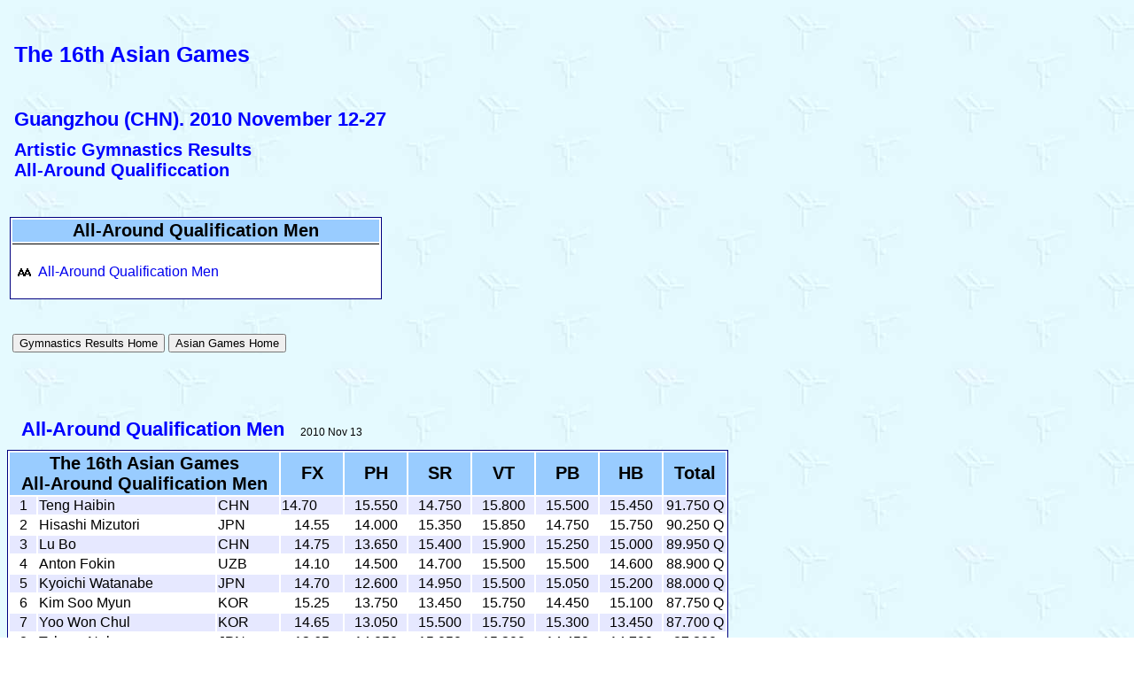

--- FILE ---
content_type: text/html; charset=UTF-8
request_url: https://gymnasticsresults.com/archive/2010/asia/chn/agmagqaa
body_size: 4261
content:
<html>
<title>The 16th Asian Games 2010 Guangzhou (CHN)</title>
<meta name="mytopic" content="Sports & Recreation:Gymnastics"> 
<meta name="description" content="Gymnastics Results"> 
<meta name="keywords" content="gymnastics, artistic gymnastics, results, gymnastics results, gymnast, gymnastika, gimnastika, The 16th Asian Games 2010 Guangzhou (CHN)"> 
<style type="text/css">
<!--
	@import url('../../../stylemen.css') ;
-->
</style>
</head>
<body>
<a name="#top">
<script type="text/javascript"><!--
google_ad_client = "pub-3935712455338995";
google_ad_width = 728;
google_ad_height = 90;
google_ad_format = "728x90_as";
google_ad_channel ="";
//--></script>
<script type="text/javascript"
  src="http://pagead2.googlesyndication.com/pagead/show_ads.js">
</script>
<br><br>

<table width=900>
<tr><td valign=top width=580 valign=top>
	<h1>The 16th Asian Games</h1><br><br>
	<h2>Guangzhou (CHN). 2010 November 12-27</h2>
	<h3>Artistic Gymnastics Results<br>All-Around Qualificcation</h3>
	<br><br>

<table width=420 class="waa">
<!--Here-->
<tr class="men"><th>All-Around Qualification Men</th></tr>
	<tr bgcolor="#000000"><td style="height:1px; padding:0px;"></td></tr>
	<tr><td><br><img src="../../../pic/0aa15x15.gif" width=15 height=15 border=0 alt="all-around" hspace=5>
		<a href="#aa">All-Around Qualification Men</a><br><br></td></tr>
	</table><br><br>

<table>
<tr><td>
<FORM ACTION="../../../index.html" METHOD=GET>  
<INPUT TYPE=submit VALUE="Gymnastics Results Home">  
</FORM>
</td><td>
<FORM ACTION="asiangames.html" METHOD=GET>  
<INPUT TYPE=submit VALUE="Asian Games Home">  
</FORM>

</td></tr></table>

</td><td valign=top>

<!--Reklama-->
<table width=300 align=right cellpadding=0 cellspacing=0>
<tr><td align=center>
<!--Google 300x250-->
<script type="text/javascript"><!--
google_ad_client = "pub-3935712455338995";
/* 300x250, created 1/16/10 */
google_ad_slot = "9499315630";
google_ad_width = 300;
google_ad_height = 250;
//-->
</script>
<script type="text/javascript"
src="http://pagead2.googlesyndication.com/pagead/show_ads.js">
</script>
		</td></tr>
	</table>

</td></tr></table>
<br><br>


<!--AA-->
<p>
<h2><a name="aa">&nbsp; All-Around Qualification Men</a>&nbsp;&nbsp;&nbsp;<span class="a12">2010 Nov 13</span></h2>
<table class="maa">
	<col width="30" align="right">
	<colgroup span=1 width="200">
	<colgroup span=8 align="center" width=70>
<tr class="men">
	<th colspan=3>The 16th Asian Games<br>All-Around Qualification Men</th>
	<th>FX</th><th>PH</th><th>SR</th><th>VT</th><th>PB</th><th>HB</th><th>Total</th></tr>
<tr class="one"><td align="center">1</td><td>Teng Haibin</td><td>CHN</td><td>14.70</td><td align="center">15.550</td><td align="center">14.750</td><td align="center">15.800</td><td align="center">15.500</td><td align="center">15.450</td><td align="center">91.750 Q</td></tr>
<tr class="two"><td align="center">2</td><td>Hisashi Mizutori</td><td>JPN</td><td align="center">14.55</td><td align="center">14.000</td><td align="center">15.350</td><td align="center">15.850</td><td align="center">14.750</td><td align="center">15.750</td><td align="center">90.250 Q</td></tr>
<tr class="one"><td align="center">3</td><td>Lu Bo</td><td>CHN</td><td align="center">14.75</td><td align="center">13.650</td><td align="center">15.400</td><td align="center">15.900</td><td align="center">15.250</td><td align="center">15.000</td><td align="center">89.950 Q</td></tr>
<tr class="two"><td align="center">4</td><td>Anton Fokin</td><td>UZB</td><td align="center">14.10</td><td align="center">14.500</td><td align="center">14.700</td><td align="center">15.500</td><td align="center">15.500</td><td align="center">14.600</td><td align="center">88.900 Q</td></tr>
<tr class="one"><td align="center">5</td><td>Kyoichi Watanabe</td><td>JPN</td><td align="center">14.70</td><td align="center">12.600</td><td align="center">14.950</td><td align="center">15.500</td><td align="center">15.050</td><td align="center">15.200</td><td align="center">88.000 Q</td></tr>
<tr class="two"><td align="center">6</td><td>Kim Soo Myun</td><td>KOR</td><td align="center">15.25</td><td align="center">13.750</td><td align="center">13.450</td><td align="center">15.750</td><td align="center">14.450</td><td align="center">15.100</td><td align="center">87.750 Q</td></tr>
<tr class="one"><td align="center">7</td><td>Yoo Won Chul</td><td>KOR</td><td align="center">14.65</td><td align="center">13.050</td><td align="center">15.500</td><td align="center">15.750</td><td align="center">15.300</td><td align="center">13.450</td><td align="center">87.700 Q</td></tr>
<tr class="two"><td align="center">8</td><td>Takuya Nakase</td><td>JPN</td><td align="center">13.65</td><td align="center">14.050</td><td align="center">15.050</td><td align="center">15.300</td><td align="center">14.450</td><td align="center">14.700</td><td align="center">87.200</td></tr>
<tr class="one"><td align="center">9</td><td>Yernar Yerimbetov</td><td>KAZ</td><td align="center">14.10</td><td align="center">13.850</td><td align="center">13.450</td><td align="center">16.400</td><td align="center">13.950</td><td align="center">14.300</td><td align="center">86.050 Q</td></tr>
<tr class="two"><td align="center">10</td><td>Stepan Gorbachev</td><td>KAZ</td><td align="center">14.25</td><td align="center">13.050</td><td align="center">14.000</td><td align="center">15.750</td><td align="center">14.500</td><td align="center">14.450</td><td align="center">86.000 Q</td></tr>
<tr class="one"><td align="center">11</td><td>Shek Wai Hung</td><td>HKG</td><td align="center">13.45</td><td align="center">12.200</td><td align="center">13.050</td><td align="center">16.050</td><td align="center">14.450</td><td align="center">14.250</td><td align="center">83.450 Q</td></tr>
<tr class="two"><td align="center">12</td><td>Mohammad Ramezannpour</td><td>IRI</td><td align="center">14.35</td><td align="center">13.300</td><td align="center">13.200</td><td align="center">15.950</td><td align="center">13.350</td><td align="center">12.900</td><td align="center">83.050 Q</td></tr>
<tr class="one"><td align="center">13</td><td>Chen Chih Yu</td><td>TPE</td><td align="center">14.25</td><td align="center">11.500</td><td align="center">15.750</td><td align="center">14.250</td><td align="center">13.450</td><td align="center">12.900</td><td align="center">82.100 Q</td></tr>
<tr class="two"><td align="center">14</td><td>Hadi Khanari Nejad</td><td>IRI</td><td align="center">14.10</td><td align="center">12.700</td><td align="center">15.350</td><td align="center">14.650</td><td align="center">12.750</td><td align="center">12.350</td><td align="center">81.900 Q</td></tr>
<tr class="one"><td align="center">15</td><td>Dang Nam</td><td>VIE</td><td align="center">14.20</td><td align="center">12.000</td><td align="center">13.200</td><td align="center">15.900</td><td align="center">13.750</td><td align="center">12.700</td><td align="center">81.750 Q</td></tr>
<tr class="two"><td align="center">16</td><td>Weena Chokpaoumpai</td><td>THA</td><td align="center">13.90</td><td align="center">12.300</td><td align="center">12.750</td><td align="center">15.650</td><td align="center">13.850</td><td align="center">13.050</td><td align="center">81.500 Q</td></tr>
<tr class="one"><td align="center">17</td><td>Ashish Kumar</td><td>IND</td><td align="center">14.75</td><td align="center">11.800</td><td align="center">13.300</td><td align="center">16.100</td><td align="center">11.800</td><td align="center">12.900</td><td align="center">80.650 Q</td></tr>
<tr class="two"><td align="center">18</td><td>Mahmood Mohammed Alsadi</td><td>QAT</td><td align="center">13.70</td><td align="center">11.200</td><td align="center">13.800</td><td align="center">14.650</td><td align="center">13.650</td><td align="center">13.500</td><td align="center">80.500 Q</td></tr>
<tr class="one"><td align="center">19</td><td>Truong Minh Sang</td><td>VIE</td><td align="center">13.30</td><td align="center">13.650</td><td align="center">13.250</td><td align="center">13.900</td><td align="center">12.800</td><td align="center">13.200</td><td align="center">80.100 Q</td></tr>
<tr class="two"><td align="center">20</td><td>Lum Wan Foong</td><td>MAS</td><td align="center">12.70</td><td align="center">12.350</td><td align="center">13.400</td><td align="center">14.800</td><td align="center">13.150</td><td align="center">13.650</td><td align="center">80.050 Q</td></tr>
<tr class="one"><td align="center">21</td><td>Kittipong Yudee</td><td>THA</td><td align="center">13.30</td><td align="center">11.100</td><td align="center">13.300</td><td align="center">14.600</td><td align="center">13.900</td><td align="center">13.700</td><td align="center">79.900 Q</td></tr>
<tr class="two"><td align="center">22</td><td>Rartchawat Kaewpanya</td><td>THA</td><td align="center">12.25</td><td align="center">11.450</td><td align="center">13.400</td><td align="center">15.750</td><td align="center">13.450</td><td align="center">13.550</td><td align="center">79.850</td></tr>
<tr class="one"><td align="center">23</td><td>Tu Yu-Chen</td><td>TPE</td><td align="center">13.65</td><td align="center">12.950</td><td align="center">12.800</td><td align="center">15.450</td><td align="center">12.750</td><td align="center">11.800</td><td align="center">79.400 Q</td></tr>
<tr class="two"><td align="center">24</td><td>Ahmed Salem Aldyani</td><td>QAT</td><td align="center">13.40</td><td align="center">12.850</td><td align="center">12.000</td><td align="center">14.750</td><td align="center">13.000</td><td align="center">13.400</td><td align="center">79.400 Q</td></tr>
<tr class="one"><td align="center">25</td><td>Ivan Olushev</td><td>UZB</td><td align="center">13.65</td><td align="center">12.500</td><td align="center">12.250</td><td align="center">15.000</td><td align="center">13.250</td><td align="center">11.900</td><td align="center">78.550 Q</td></tr>
<tr class="two"><td align="center">26</td><td>Amir Azami</td><td>IRI</td><td align="center">13.40</td><td align="center">11.400</td><td align="center">14.300</td><td align="center">14.350</td><td align="center">13.100</td><td align="center">11.900</td><td align="center">78.450</td></tr>
<tr class="one"><td align="center">27</td><td>Erdenebold Ganbat</td><td>MGL</td><td align="center">13.25</td><td align="center">12.200</td><td align="center">13.000</td><td align="center">15.100</td><td align="center">11.750</td><td align="center">12.500</td><td align="center">77.800 Q</td></tr>
<tr class="two"><td align="center">28</td><td>Lu Yan Ting</td><td>TPE</td><td align="center">13.20</td><td align="center">11.600</td><td align="center">13.250</td><td align="center">14.050</td><td align="center">11.950</td><td align="center">13.300</td><td align="center">77.350</td></tr>
<tr class="one"><td align="center">29</td><td>Zhang Chenglong</td><td>CHN</td><td align="center">15.35</td><td align="center">14.450</td><td></td><td align="center">16.050</td><td align="center">15.200</td><td align="center">16.100</td><td align="center">77.150</td></tr>
<tr class="two"><td align="center">30</td><td>Shun Kuwahara </td><td>JPN</td><td align="center">14.40</td><td></td><td align="center">14.650</td><td align="center">15.500</td><td align="center">15.450</td><td align="center">15.700</td><td align="center">75.700</td></tr>
<tr class="one"><td align="center">31</td><td>Ranjan Alok</td><td>IND</td><td align="center">12.85</td><td align="center">12.350</td><td align="center">12.600</td><td align="center">15.000</td><td align="center">11.250</td><td align="center">11.650</td><td align="center">75.700 R</td></tr>
<tr class="two"><td align="center">32</td><td>Ng Kiu Chung</td><td>HKG</td><td align="center">12.40</td><td align="center">10.100</td><td align="center">13.500</td><td align="center">15.650</td><td align="center">12.450</td><td align="center">10.800</td><td align="center">74.900 R</td></tr>
<tr class="one"><td align="center">33</td><td>Kim Ji Hoon</td><td>KOR</td><td align="center">14.45</td><td align="center">14.500</td><td></td><td align="center">15.600</td><td align="center">14.350</td><td align="center">15.900</td><td align="center">74.800</td></tr>
<tr class="two"><td align="center">34</td><td>Muliyil Shinoj</td><td>IND</td><td align="center">11.30</td><td align="center">11.100</td><td align="center">12.300</td><td align="center">14.550</td><td align="center">12.050</td><td align="center">11.700</td><td align="center">73.000</td></tr>
<tr class="one"><td align="center">35</td><td>Kim Hee Hoon</td><td>KOR</td><td align="center">14.30</td><td align="center">14.550</td><td align="center">14.200</td><td align="center">16.050</td><td></td><td align="center">11.750</td><td align="center">70.850</td></tr>
<tr class="two"><td align="center">36</td><td>Pham Phuoc Hung</td><td>VIE</td><td align="center">14.10</td><td align="center">13.200</td><td align="center">14.650</td><td></td><td align="center">15.250</td><td align="center">13.650</td><td align="center">70.850</td></tr>
<tr class="one"><td align="center">37</td><td>Stanislav Valeyev</td><td>KAZ</td><td align="center">14.00</td><td align="center">13.200</td><td align="center">14.100</td><td align="center">16.400</td><td align="center">12.700</td><td></td><td align="center">70.400</td></tr>
<tr class="two"><td align="center">38</td><td>Hoang Cuong</td><td>VIE</td><td align="center">14.20</td><td align="center">11.800</td><td></td><td align="center">15.400</td><td align="center">14.550</td><td align="center">13.450</td><td align="center">69.400</td></tr>
<tr class="one"><td align="center">39</td><td>Ehsan Khodadaditirkolaei</td><td>IRI</td><td align="center">13.75</td><td></td><td align="center">13.650</td><td align="center">14.600</td><td align="center">13.550</td><td align="center">13.400</td><td align="center">68.950</td></tr>
<tr class="two"><td align="center">40</td><td>Eduard Shaulov</td><td>UZB</td><td align="center">14.15</td><td align="center">13.300</td><td></td><td align="center">14.950</td><td align="center">13.050</td><td align="center">13.450</td><td align="center">68.900</td></tr>
<tr class="one"><td align="center">41</td><td>Abdulaziz Aljohani</td><td>KSA</td><td align="center">13.15</td><td align="center">9.150</td><td align="center">10.600</td><td align="center">13.750</td><td align="center">11.350</td><td align="center">9.350</td><td align="center">67.350 R</td></tr>
<tr class="two"><td align="center">42</td><td>Tharindu Paththapperuma</td><td>SRI</td><td align="center">11.75</td><td align="center">10.700</td><td align="center">10.350</td><td align="center">12.250</td><td align="center">11.400</td><td align="center">10.700</td><td align="center">67.150 R</td></tr>
<tr class="one"><td align="center">43</td><td>Otabek Masharipov</td><td>UZB</td><td align="center">14.35</td><td align="center">11.950</td><td align="center">13.350</td><td></td><td align="center">13.550</td><td align="center">13.400</td><td align="center">66.600</td></tr>
<tr class="two"><td align="center">44</td><td>Rakesh Patra</td><td>IND</td><td align="center">13.00</td><td align="center">12.450</td><td align="center">13.500</td><td align="center">14.600</td><td></td><td align="center">12.750</td><td align="center">66.300</td></tr>
<tr class="one"><td align="center">45</td><td>Srivastava Mayank</td><td>IND</td><td></td><td align="center">12.700</td><td align="center">12.650</td><td align="center">15.200</td><td align="center">12.300</td><td align="center">12.500</td><td align="center">65.350</td></tr>
<tr class="two"><td align="center">46</td><td>Nadika Bulathsinhalage</td><td>SRI</td><td align="center">10.65</td><td align="center">8.900</td><td align="center">10.800</td><td align="center">12.450</td><td align="center">11.200</td><td align="center">10.400</td><td align="center">64.400</td></tr>
<tr class="one"><td align="center">47</td><td>Suriyen Chanduang</td><td>THA</td><td align="center">12.45</td><td></td><td align="center">14.600</td><td align="center">14.150</td><td align="center">11.600</td><td align="center">11.150</td><td align="center">63.950</td></tr>
<tr class="two"><td align="center">48</td><td>Feng Zhe</td><td>CHN</td><td align="center">14.90</td><td></td><td></td><td align="center">16.400</td><td align="center">15.950</td><td align="center">15.400</td><td align="center">62.650</td></tr>
<tr class="one"><td align="center">49</td><td>Chen Yibing</td><td>CHN</td><td>0.00</td><td align="center">13.700</td><td align="center">16.200</td><td align="center">16.100</td><td></td><td align="center">14.200</td><td align="center">60.200</td></tr>
<tr class="two"><td align="center">50</td><td>Eldar Valeyev</td><td>KAZ</td><td></td><td align="center">13.750</td><td align="center">14.750</td><td></td><td align="center">15.400</td><td align="center">14.400</td><td align="center">58.300</td></tr>
<tr class="one"><td align="center">51</td><td>Yang Hak Seon</td><td>KOR</td><td align="center">14.05</td><td></td><td align="center">14.050</td><td align="center">16.400</td><td align="center">13.550</td><td></td><td align="center">58.050</td></tr>
<tr class="two"><td align="center">52</td><td>Alakhwaher Ali Yousef</td><td>KSA</td><td align="center">11.55</td><td align="center">6.000</td><td align="center">9.700</td><td align="center">14.050</td><td align="center">11.050</td><td align="center">5.550</td><td align="center">57.900</td></tr>
<tr class="one"><td align="center">53</td><td>Nguyen Hathanh</td><td>VIE</td><td align="center">14.30</td><td></td><td></td><td align="center">15.350</td><td align="center">14.850</td><td align="center">12.950</td><td align="center">57.450</td></tr>
<tr class="two"><td align="center">54</td><td>Jasem Mohammed Gazwi</td><td>KSA</td><td align="center">12.30</td><td align="center">8.750</td><td align="center">9.850</td><td align="center">13.650</td><td align="center">11.000</td><td align="center">1.850</td><td align="center">57.400</td></tr>
<tr class="one"><td align="center">55</td><td>Ryosuke Baba</td><td>JPN</td><td></td><td align="center">11.250</td><td align="center">14.500</td><td align="center">15.800</td><td></td><td align="center">14.750</td><td align="center">56.300</td></tr>
<tr class="two"><td align="center">56</td><td>Huang Che Kuei</td><td>TPE</td><td></td><td align="center">14.600</td><td></td><td align="center">14.700</td><td align="center">13.650</td><td align="center">12.650</td><td align="center">55.600</td></tr>
<tr class="one"><td align="center">57</td><td>Hsu Ping Chien</td><td>TPE</td><td></td><td align="center">14.150</td><td align="center">13.700</td><td></td><td align="center">13.950</td><td align="center">13.800</td><td align="center">55.600</td></tr>
<tr class="two"><td align="center">58</td><td>Ravshanbek Osimov</td><td>UZB</td><td></td><td></td><td align="center">13.000</td><td align="center">14.600</td><td align="center">14.250</td><td align="center">13.650</td><td align="center">55.500</td></tr>
<tr class="one"><td align="center">59</td><td>Sin Seob</td><td>KOR</td><td></td><td align="center">13.500</td><td align="center">14.750</td><td></td><td align="center">14.000</td><td align="center">13.000</td><td align="center">55.250</td></tr>
<tr class="two"><td align="center">60</td><td>Daulet Narmetov</td><td>UZB</td><td align="center">13.35</td><td align="center">14.250</td><td align="center">12.800</td><td align="center">14.450</td><td></td><td></td><td align="center">54.850</td></tr>
<tr class="one"><td align="center">61</td><td>Woranad Kaewpanya</td><td>THA</td><td align="center">13.85</td><td align="center">12.700</td><td></td><td align="center">15.650</td><td></td><td align="center">11.400</td><td align="center">53.600</td></tr>
<tr class="two"><td align="center">62</td><td>Younes Zeyghami</td><td>IRI</td><td align="center">12.05</td><td align="center">10.650</td><td></td><td></td><td align="center">13.900</td><td align="center">12.900</td><td align="center">49.500</td></tr>
<tr class="one"><td align="center">63</td><td>Mohammed Sharif</td><td>YEM</td><td align="center">12.40</td><td align="center">9.250</td><td></td><td align="center">15.200</td><td align="center">12.550</td><td></td><td align="center">49.400</td></tr>
<tr class="two"><td align="center">64</td><td>Ali Altameemi</td><td>IRQ</td><td align="center">10.75</td><td align="center">10.900</td><td></td><td align="center">14.700</td><td align="center">12.050</td><td></td><td align="center">48.400</td></tr>
<tr class="one"><td align="center">65</td><td>Yan Mingyong</td><td>CHN</td><td></td><td align="center">14.500</td><td align="center">15.950</td><td></td><td align="center">15.100</td><td></td><td align="center">45.550</td></tr>
<tr class="two"><td align="center">66</td><td>Ryotaka Deguchi</td><td>JPN</td><td align="center">14.40</td><td align="center">14.950</td><td></td><td></td><td align="center">14.550</td><td></td><td align="center">43.900</td></tr>
<tr class="one"><td align="center">67</td><td>Ismail Mohammed Shabi</td><td>KSA</td><td align="center">12.05</td><td align="center">5.050</td><td></td><td align="center">14.450</td><td align="center">12.250</td><td></td><td align="center">43.800</td></tr>
<tr class="two"><td align="center">68</td><td>Timur Kurbanbayev</td><td>KAZ</td><td></td><td></td><td align="center">15.250</td><td align="center">14.800</td><td></td><td align="center">11.900</td><td align="center">41.950</td></tr>
<tr class="one"><td align="center">69</td><td>Huang Hsien</td><td>TPE</td><td align="center">12.50</td><td></td><td align="center">13.900</td><td align="center">15.450</td><td></td><td></td><td align="center">41.850</td></tr>
<tr class="two"><td align="center">70</td><td>Habeb Ahmed Aswailah</td><td>KSA</td><td></td><td align="center">12.100</td><td align="center">9.250</td><td></td><td align="center">11.300</td><td align="center">9.100</td><td align="center">41.750</td></tr>
<tr class="one"><td align="center">71</td><td>Vahid Izadfar</td><td>IRI</td><td></td><td align="center">13.000</td><td align="center">13.400</td><td align="center">15.250</td><td></td><td></td><td align="center">41.650</td></tr>
<tr class="two"><td align="center">72</td><td>Nashwan Al Harazi</td><td>YEM</td><td align="center">14.20</td><td align="center">10.900</td><td></td><td align="center">15.600</td><td></td><td></td><td align="center">40.700</td></tr>
<tr class="one"><td align="center">73</td><td>Thitipong Sukdee</td><td>THA</td><td></td><td align="center">14.150</td><td align="center">13.050</td><td></td><td align="center">13.050</td><td></td><td align="center">40.250</td></tr>
<tr class="two"><td align="center">74</td><td>Maxim Petrishko</td><td>KAZ</td><td align="center">13.90</td><td align="center">13.600</td><td></td><td></td><td align="center">12.300</td><td></td><td align="center">39.800</td></tr>
<tr class="one"><td align="center">75</td><td>Hau Trung Linh</td><td>VIE</td><td></td><td align="center">9.750</td><td align="center">12.300</td><td align="center">14.700</td><td></td><td></td><td align="center">36.750</td></tr>
<tr class="two"><td align="center">76</td><td>Mohamad Ibrahim Shami</td><td>LEB</td><td align="center">11.35</td><td>2.850</td><td></td><td align="center">15.400</td><td></td><td></td><td align="center">29.600</td></tr>
<tr class="one"><td align="center">77</td><td>Nasser Musa Alhamad</td><td>QAT</td><td align="center">12.80</td><td></td><td></td><td align="center">15.100</td><td></td><td></td><td align="center">27.900</td></tr>
<tr class="two"><td align="center">78</td><td>Thuangtong David Jonathan Chan</td><td>SIN</td><td></td><td align="center">14.200</td><td></td><td></td><td align="center">13.200</td><td></td><td align="center">27.400</td></tr>
<tr class="one"><td align="center">79</td><td>Kumar Devesh</td><td>IND</td><td align="center">13.45</td><td></td><td></td><td></td><td align="center">13.050</td><td></td><td align="center">26.500</td></tr>
<tr class="two"><td align="center">80</td><td>Ajar Jangam</td><td>NEP</td><td align="center">11.00</td><td></td><td></td><td align="center">11.500</td><td></td><td></td><td align="center">22.500</td></tr>
<tr class="one"><td align="center">81</td><td>Nirajan Kunwar</td><td>NEP</td><td align="center">8.90</td><td></td><td></td><td align="center">12.150</td><td></td><td></td><td align="center">21.050</td></tr>
<tr class="two"><td align="center">82</td><td>Surah Bahadursingh</td><td>NEP</td><td align="center">6.25</td><td></td><td></td><td align="center">12.150</td><td></td><td></td><td align="center">18.400</td></tr>
<tr class="one"><td align="center">83</td><td>Gan Zi Jie Gabriel</td><td>SIN</td><td></td><td align="center">12.550</td><td></td><td></td><td></td><td></td><td align="center">12.550</td></tr>
</tbody>
</table>

<!--Footer-->
<p>
<div style="margin-left:130px;">
<table bgcolor="#9fb7d7" >
<tr>
<td valign="middle">&nbsp;<a href='/archive/'><img src="../../../home.gif" width="210" height="15" border=0 alt="Gymnastics Results"></a></td>
<td width=10></td>
<td><a href="#top"><img src="../../../totop.gif" width=100 height=15 border=0></a></td>
<td width=10></td>
<td><a href="mailto:gymnet@gmail.com?subject=GymnasticsResults.com"><img src="../../../pic/emailme.gif" width=80 height=15 border=0></a>&nbsp;</td></tr>
</table>
</div>
<div style="margin-left:140px; color:#000000;">
Copyright &copy; 2010 &nbsp; www.GymnasticsResults.com &nbsp; All rights reserved
</div>
<div style="margin-left:240px; color:#000000;">
<script language="JavaScript">
var dateMod = ""  ;dateMod = document.lastModified  ;document.write("Last Modified:  ");  document.write(dateMod);  document.write(); 
</script>
</div>
<!-- Amazon -->
<div style="margin-left:120px;">
<iframe src="http://rcm.amazon.com/e/cm?t=stamiksgymnastic&o=1&p=13&l=st1&mode=dvd&search=gymnastics&fc1=&lt1=&lc1=&bg1=&f=ifr" marginwidth="0" marginheight="0" width="468" height="60" border="0" frameborder="0" style="border:none;" scrolling="no"></iframe>
<br>
<a href="http://secure.netsolhost.com/affiliates.kipclub.com/aw.aspx?B=5&A=162&Task=Click" Target="_Top"><img border="0" src="http://secure.netsolhost.com/affiliates.kipclub.com/aw.aspx?B=5&A=162&Task=Get" alt="Gymsupply.com" width="470" height="60"></a>
<br>
</div>

</body>
</html>

--- FILE ---
content_type: text/css; charset=UTF-8
request_url: https://gymnasticsresults.com/archive/stylemen.css
body_size: 602
content:
BODY {
	background: url("bgmen.jpg") repeat fixed;
	font-size: 16px;
	color: Black;
	font-family: Verdana, Geneva, Arial, Helvetica, sans-serif;
	font-weight: normal;
}
.small {  font-size: 12px; /* 75% of the baseline */ }
.large {   font-size: 20px; /* 125% of the baseline */ }

A:link { text-decoration: none }
A:active { text-decoration: none }
A:visited { text-decoration: none }
h1 {
	color: Blue;
	font-size: 25px;
	font-weight: bold;
	margin: 0px 0px 10px 5px;
	}		
h2 {
	color: Blue;
	font-size: 22px;
	font-weight: bold;
	margin: 0px 0px 10px 5px;
	}		
h3 {
	color: Blue;
	font-size: 20px;
	font-weight: bold;
	margin: 10px 0px 5px 5px;
}		
h4 {
	color: Red;
	font-size: 18px;
	font-weight: bold;
	margin: 10px 0px 5px 5px;
}		
LI {
	font-size: 16px;
	vertical-align: middle;
	list-style: disc;
	color: Black;
	font-weight: normal;
}
#nav2 a {
	display: inline;
	font-size: 10px;
	font-weight: normal;
	color: Navy;
	text-decoration: none;
	text-align: center;
	margin: 5 0 5 0;
	padding: 0.2em 1em 0.2em 1em;
	background: #ccccff;
	}
#nav2 a:hover {
	color: Fuchsia;
	background: #ffffcc;
	}	
.skrt { text-decoration: line-through; }	 
.red { color: Red; }
.blue { color: Blue; }
.black { color: Black; }
.green {	color: Green;}
.rb15 { color: Red;
	font-weight: bold;
	font-size: 16px;
	 }
.rb12 { color: Red;
	font-weight: bold;
	font-size: 12px;
	 }
.r12 { color: Red;
	font-size: 12px;
	 }
.rb10 { color: Red;
	font-weight: bold;
	font-size: 10px;
	 }
.r10 { color: Red;
	font-weight: normal;
	font-size: 10px; }
.bb15 { color: Blue;
	font-weight: bold;
	font-size: 16px;
	 }
.b15 {
	color: Blue;
	font-weight: normal;
	font-size: 15px;
}
.b12 { color: Blue;
	font-size: 12px;
	 }
.bb12 { color: Blue;
	font-weight: bold;
	font-size: 12px;
	 }
.bb10 { color: Blue;
	font-weight: bold;
	font-size: 10px; 	 }
.b10 { color: Blue;
	font-weight: normal;
	font-size: 10px; }
.yb15 {color: Yellow;
	font-weight: bold;
	font-size: 15px; }
.y15 { color: Yellow;
	font-weight: normal;
	font-size: 15px; }
.yb12 { color: Yellow;
	font-weight: bold;
	font-size: 12px;  }
.a12 {
	font-size: 12px;
	color: #000000;
	font-weight: normal;
	}	 
.a10 {
	font-size: 10px;
	color: #000000;
	font-weight: normal;
	}	 	 
.ab20 { color: Black;
	font-weight: bold;
	font-size: 20px; }
.ab15 { color: Black;
	font-weight: bold;
	font-size: 15px; }
SUP { color: Blue; }	 
.maa { background: #ffffff;
	border: 1px solid Navy; }
.waa { background: #ffffff;
	border: 1px solid Navy; }
CAPTION {
	font-size: 15px;
	color: Red;
	font-weight: bold;
	}		
CAPTION.NOW {
	font-size: 15px;
	color: Purple;
	font-weight: bold;
	background: #ffccff 100%;
}		
TH {
	color: #000000;
	font-family: Arial, Helvetica, sans-serif;
	text-align: center;
	font-size: 20px;
	vertical-align: middle;
}
.men { background-color : #99CCFF; }	 
.wom { background-color: #ffb6c1; }	
.one { background-color: #e6e8ff; }
.two { background-color: #ffffff; }
.team {background: #ffffcc; }
.svk { background: #E8F3FF; }
.siva { background: #d4d4d4; }		
.oddel {	border-right: medium solid #d4d4d4; }		
TD {
	font-family: Arial, Helvetica, sans-serif;
	font-size: 16px;
	font-weight: normal;
	font-style: normal;
	color: Black;
}
td.cal { font-size : "25px";
   text-decoration:none;
   text-align:center; 
   width:40px; 
   height:30px;   
   border: #D0D0D0 1px solid;
   color: #C8C8C8;
   font-weight:bold;   
   }
